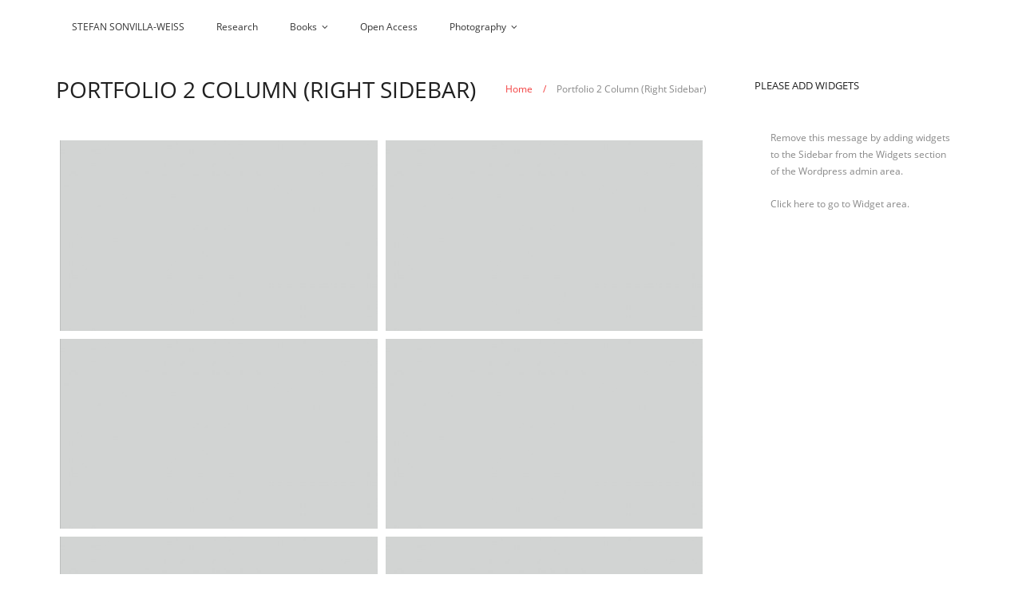

--- FILE ---
content_type: text/html; charset=UTF-8
request_url: https://sonvilla-weiss.org/portfolio-2-column-right/
body_size: 15524
content:
<!DOCTYPE html>

<html lang="en-US">
<head>
<meta charset="UTF-8" />
<meta name="viewport" content="width=device-width" />
<title>Portfolio 2 Column (Right Sidebar) | </title>
<link rel="profile" href="http://gmpg.org/xfn/11" />
<link rel="pingback" href="https://sonvilla-weiss.org/xmlrpc.php" />
<!--[if lt IE 9]>
<script src="https://sonvilla-weiss.org/wp-content/themes/Minamaze_Pro_2/lib/scripts/html5.js" type="text/javascript"></script>
<![endif]-->

<meta name='robots' content='max-image-preview:large' />
<!-- SEO optimised using built in premium theme features from ThinkUpThemes - http://www.thinkupthemes.com/ -->
<meta name="description" content="Stefan Sonvilla-Weiss | Biography | Artwork | Books | Open Access | Research "/>
<meta name="keywords" content="act locally, animation, art, Artwork, Biography, CAPTCHA, CD Rom, computer aided large scale imagery, concept design, contemporary art, cybernetic drawings, DADA, design, diaries, exhibitions, flipbook, Haus Wittgenstein, immaterial, India, Infographics, Installation, installations, interactive art, knowledge visualizations, mashup, material, McLuhen, mixed media, multimedia, photography, playground, Semiotics, Seoul, sketch, Stefan Sonvilla-Weiss, Telematic Art, Telephone Pictures, texts, Think globally, transparency film, Video visualization, Visual Knowledge Builading, web 2.0,
"/>
<meta name="robots" content="noodp,noydir"/>
<!-- ThinkUpThemes SEO -->

<link rel='dns-prefetch' href='//netdna.bootstrapcdn.com' />
<link rel="alternate" type="application/rss+xml" title=" &raquo; Feed" href="https://sonvilla-weiss.org/feed/" />
<link rel="alternate" type="application/rss+xml" title=" &raquo; Comments Feed" href="https://sonvilla-weiss.org/comments/feed/" />
<link rel="alternate" title="oEmbed (JSON)" type="application/json+oembed" href="https://sonvilla-weiss.org/wp-json/oembed/1.0/embed?url=https%3A%2F%2Fsonvilla-weiss.org%2Fportfolio-2-column-right%2F" />
<link rel="alternate" title="oEmbed (XML)" type="text/xml+oembed" href="https://sonvilla-weiss.org/wp-json/oembed/1.0/embed?url=https%3A%2F%2Fsonvilla-weiss.org%2Fportfolio-2-column-right%2F&#038;format=xml" />
<script src="https://sonvilla-weiss.org/wp-content/plugins/wp-simile-timeline/src/timeline_ajax/simile-ajax-api.js" type="text/javascript"></script><script src="https://sonvilla-weiss.org/wp-content/plugins/wp-simile-timeline/src/timeline_js/timeline-api.js?bundle=true" type="text/javascript"></script><link rel="stylesheet" href="https://sonvilla-weiss.org/wp-content/plugins/wp-simile-timeline/data/custom.css" type="text/css" />
<link rel="stylesheet" href="https://sonvilla-weiss.org/wp-content/plugins/wp-simile-timeline/data/timeline.css.php" type="text/css" />
<style id='wp-img-auto-sizes-contain-inline-css' type='text/css'>
img:is([sizes=auto i],[sizes^="auto," i]){contain-intrinsic-size:3000px 1500px}
/*# sourceURL=wp-img-auto-sizes-contain-inline-css */
</style>
<link rel='stylesheet' id='twb-open-sans-css' href='https://fonts.googleapis.com/css?family=Open+Sans%3A300%2C400%2C500%2C600%2C700%2C800&#038;display=swap&#038;ver=6.9.1' type='text/css' media='all' />
<link rel='stylesheet' id='twbbwg-global-css' href='https://sonvilla-weiss.org/wp-content/plugins/photo-gallery/booster/assets/css/global.css?ver=1.0.0' type='text/css' media='all' />
<style id='wp-emoji-styles-inline-css' type='text/css'>

	img.wp-smiley, img.emoji {
		display: inline !important;
		border: none !important;
		box-shadow: none !important;
		height: 1em !important;
		width: 1em !important;
		margin: 0 0.07em !important;
		vertical-align: -0.1em !important;
		background: none !important;
		padding: 0 !important;
	}
/*# sourceURL=wp-emoji-styles-inline-css */
</style>
<link rel='stylesheet' id='wp-block-library-css' href='https://sonvilla-weiss.org/wp-includes/css/dist/block-library/style.min.css?ver=6.9.1' type='text/css' media='all' />

<style id='classic-theme-styles-inline-css' type='text/css'>
/*! This file is auto-generated */
.wp-block-button__link{color:#fff;background-color:#32373c;border-radius:9999px;box-shadow:none;text-decoration:none;padding:calc(.667em + 2px) calc(1.333em + 2px);font-size:1.125em}.wp-block-file__button{background:#32373c;color:#fff;text-decoration:none}
/*# sourceURL=/wp-includes/css/classic-themes.min.css */
</style>
<style id='global-styles-inline-css' type='text/css'>
:root{--wp--preset--aspect-ratio--square: 1;--wp--preset--aspect-ratio--4-3: 4/3;--wp--preset--aspect-ratio--3-4: 3/4;--wp--preset--aspect-ratio--3-2: 3/2;--wp--preset--aspect-ratio--2-3: 2/3;--wp--preset--aspect-ratio--16-9: 16/9;--wp--preset--aspect-ratio--9-16: 9/16;--wp--preset--color--black: #000000;--wp--preset--color--cyan-bluish-gray: #abb8c3;--wp--preset--color--white: #ffffff;--wp--preset--color--pale-pink: #f78da7;--wp--preset--color--vivid-red: #cf2e2e;--wp--preset--color--luminous-vivid-orange: #ff6900;--wp--preset--color--luminous-vivid-amber: #fcb900;--wp--preset--color--light-green-cyan: #7bdcb5;--wp--preset--color--vivid-green-cyan: #00d084;--wp--preset--color--pale-cyan-blue: #8ed1fc;--wp--preset--color--vivid-cyan-blue: #0693e3;--wp--preset--color--vivid-purple: #9b51e0;--wp--preset--gradient--vivid-cyan-blue-to-vivid-purple: linear-gradient(135deg,rgb(6,147,227) 0%,rgb(155,81,224) 100%);--wp--preset--gradient--light-green-cyan-to-vivid-green-cyan: linear-gradient(135deg,rgb(122,220,180) 0%,rgb(0,208,130) 100%);--wp--preset--gradient--luminous-vivid-amber-to-luminous-vivid-orange: linear-gradient(135deg,rgb(252,185,0) 0%,rgb(255,105,0) 100%);--wp--preset--gradient--luminous-vivid-orange-to-vivid-red: linear-gradient(135deg,rgb(255,105,0) 0%,rgb(207,46,46) 100%);--wp--preset--gradient--very-light-gray-to-cyan-bluish-gray: linear-gradient(135deg,rgb(238,238,238) 0%,rgb(169,184,195) 100%);--wp--preset--gradient--cool-to-warm-spectrum: linear-gradient(135deg,rgb(74,234,220) 0%,rgb(151,120,209) 20%,rgb(207,42,186) 40%,rgb(238,44,130) 60%,rgb(251,105,98) 80%,rgb(254,248,76) 100%);--wp--preset--gradient--blush-light-purple: linear-gradient(135deg,rgb(255,206,236) 0%,rgb(152,150,240) 100%);--wp--preset--gradient--blush-bordeaux: linear-gradient(135deg,rgb(254,205,165) 0%,rgb(254,45,45) 50%,rgb(107,0,62) 100%);--wp--preset--gradient--luminous-dusk: linear-gradient(135deg,rgb(255,203,112) 0%,rgb(199,81,192) 50%,rgb(65,88,208) 100%);--wp--preset--gradient--pale-ocean: linear-gradient(135deg,rgb(255,245,203) 0%,rgb(182,227,212) 50%,rgb(51,167,181) 100%);--wp--preset--gradient--electric-grass: linear-gradient(135deg,rgb(202,248,128) 0%,rgb(113,206,126) 100%);--wp--preset--gradient--midnight: linear-gradient(135deg,rgb(2,3,129) 0%,rgb(40,116,252) 100%);--wp--preset--font-size--small: 13px;--wp--preset--font-size--medium: 20px;--wp--preset--font-size--large: 36px;--wp--preset--font-size--x-large: 42px;--wp--preset--spacing--20: 0.44rem;--wp--preset--spacing--30: 0.67rem;--wp--preset--spacing--40: 1rem;--wp--preset--spacing--50: 1.5rem;--wp--preset--spacing--60: 2.25rem;--wp--preset--spacing--70: 3.38rem;--wp--preset--spacing--80: 5.06rem;--wp--preset--shadow--natural: 6px 6px 9px rgba(0, 0, 0, 0.2);--wp--preset--shadow--deep: 12px 12px 50px rgba(0, 0, 0, 0.4);--wp--preset--shadow--sharp: 6px 6px 0px rgba(0, 0, 0, 0.2);--wp--preset--shadow--outlined: 6px 6px 0px -3px rgb(255, 255, 255), 6px 6px rgb(0, 0, 0);--wp--preset--shadow--crisp: 6px 6px 0px rgb(0, 0, 0);}:where(.is-layout-flex){gap: 0.5em;}:where(.is-layout-grid){gap: 0.5em;}body .is-layout-flex{display: flex;}.is-layout-flex{flex-wrap: wrap;align-items: center;}.is-layout-flex > :is(*, div){margin: 0;}body .is-layout-grid{display: grid;}.is-layout-grid > :is(*, div){margin: 0;}:where(.wp-block-columns.is-layout-flex){gap: 2em;}:where(.wp-block-columns.is-layout-grid){gap: 2em;}:where(.wp-block-post-template.is-layout-flex){gap: 1.25em;}:where(.wp-block-post-template.is-layout-grid){gap: 1.25em;}.has-black-color{color: var(--wp--preset--color--black) !important;}.has-cyan-bluish-gray-color{color: var(--wp--preset--color--cyan-bluish-gray) !important;}.has-white-color{color: var(--wp--preset--color--white) !important;}.has-pale-pink-color{color: var(--wp--preset--color--pale-pink) !important;}.has-vivid-red-color{color: var(--wp--preset--color--vivid-red) !important;}.has-luminous-vivid-orange-color{color: var(--wp--preset--color--luminous-vivid-orange) !important;}.has-luminous-vivid-amber-color{color: var(--wp--preset--color--luminous-vivid-amber) !important;}.has-light-green-cyan-color{color: var(--wp--preset--color--light-green-cyan) !important;}.has-vivid-green-cyan-color{color: var(--wp--preset--color--vivid-green-cyan) !important;}.has-pale-cyan-blue-color{color: var(--wp--preset--color--pale-cyan-blue) !important;}.has-vivid-cyan-blue-color{color: var(--wp--preset--color--vivid-cyan-blue) !important;}.has-vivid-purple-color{color: var(--wp--preset--color--vivid-purple) !important;}.has-black-background-color{background-color: var(--wp--preset--color--black) !important;}.has-cyan-bluish-gray-background-color{background-color: var(--wp--preset--color--cyan-bluish-gray) !important;}.has-white-background-color{background-color: var(--wp--preset--color--white) !important;}.has-pale-pink-background-color{background-color: var(--wp--preset--color--pale-pink) !important;}.has-vivid-red-background-color{background-color: var(--wp--preset--color--vivid-red) !important;}.has-luminous-vivid-orange-background-color{background-color: var(--wp--preset--color--luminous-vivid-orange) !important;}.has-luminous-vivid-amber-background-color{background-color: var(--wp--preset--color--luminous-vivid-amber) !important;}.has-light-green-cyan-background-color{background-color: var(--wp--preset--color--light-green-cyan) !important;}.has-vivid-green-cyan-background-color{background-color: var(--wp--preset--color--vivid-green-cyan) !important;}.has-pale-cyan-blue-background-color{background-color: var(--wp--preset--color--pale-cyan-blue) !important;}.has-vivid-cyan-blue-background-color{background-color: var(--wp--preset--color--vivid-cyan-blue) !important;}.has-vivid-purple-background-color{background-color: var(--wp--preset--color--vivid-purple) !important;}.has-black-border-color{border-color: var(--wp--preset--color--black) !important;}.has-cyan-bluish-gray-border-color{border-color: var(--wp--preset--color--cyan-bluish-gray) !important;}.has-white-border-color{border-color: var(--wp--preset--color--white) !important;}.has-pale-pink-border-color{border-color: var(--wp--preset--color--pale-pink) !important;}.has-vivid-red-border-color{border-color: var(--wp--preset--color--vivid-red) !important;}.has-luminous-vivid-orange-border-color{border-color: var(--wp--preset--color--luminous-vivid-orange) !important;}.has-luminous-vivid-amber-border-color{border-color: var(--wp--preset--color--luminous-vivid-amber) !important;}.has-light-green-cyan-border-color{border-color: var(--wp--preset--color--light-green-cyan) !important;}.has-vivid-green-cyan-border-color{border-color: var(--wp--preset--color--vivid-green-cyan) !important;}.has-pale-cyan-blue-border-color{border-color: var(--wp--preset--color--pale-cyan-blue) !important;}.has-vivid-cyan-blue-border-color{border-color: var(--wp--preset--color--vivid-cyan-blue) !important;}.has-vivid-purple-border-color{border-color: var(--wp--preset--color--vivid-purple) !important;}.has-vivid-cyan-blue-to-vivid-purple-gradient-background{background: var(--wp--preset--gradient--vivid-cyan-blue-to-vivid-purple) !important;}.has-light-green-cyan-to-vivid-green-cyan-gradient-background{background: var(--wp--preset--gradient--light-green-cyan-to-vivid-green-cyan) !important;}.has-luminous-vivid-amber-to-luminous-vivid-orange-gradient-background{background: var(--wp--preset--gradient--luminous-vivid-amber-to-luminous-vivid-orange) !important;}.has-luminous-vivid-orange-to-vivid-red-gradient-background{background: var(--wp--preset--gradient--luminous-vivid-orange-to-vivid-red) !important;}.has-very-light-gray-to-cyan-bluish-gray-gradient-background{background: var(--wp--preset--gradient--very-light-gray-to-cyan-bluish-gray) !important;}.has-cool-to-warm-spectrum-gradient-background{background: var(--wp--preset--gradient--cool-to-warm-spectrum) !important;}.has-blush-light-purple-gradient-background{background: var(--wp--preset--gradient--blush-light-purple) !important;}.has-blush-bordeaux-gradient-background{background: var(--wp--preset--gradient--blush-bordeaux) !important;}.has-luminous-dusk-gradient-background{background: var(--wp--preset--gradient--luminous-dusk) !important;}.has-pale-ocean-gradient-background{background: var(--wp--preset--gradient--pale-ocean) !important;}.has-electric-grass-gradient-background{background: var(--wp--preset--gradient--electric-grass) !important;}.has-midnight-gradient-background{background: var(--wp--preset--gradient--midnight) !important;}.has-small-font-size{font-size: var(--wp--preset--font-size--small) !important;}.has-medium-font-size{font-size: var(--wp--preset--font-size--medium) !important;}.has-large-font-size{font-size: var(--wp--preset--font-size--large) !important;}.has-x-large-font-size{font-size: var(--wp--preset--font-size--x-large) !important;}
/*# sourceURL=global-styles-inline-css */
</style>

<link rel='stylesheet' id='wpdm-fonticon-css' href='https://sonvilla-weiss.org/wp-content/plugins/download-manager/assets/wpdm-iconfont/css/wpdm-icons.css?ver=6.9.1' type='text/css' media='all' />
<link rel='stylesheet' id='wpdm-front-css' href='https://sonvilla-weiss.org/wp-content/plugins/download-manager/assets/css/front.min.css?ver=3.3.46' type='text/css' media='all' />
<link rel='stylesheet' id='wpdm-front-dark-css' href='https://sonvilla-weiss.org/wp-content/plugins/download-manager/assets/css/front-dark.min.css?ver=3.3.46' type='text/css' media='all' />
<link rel='stylesheet' id='bwg_fonts-css' href='https://sonvilla-weiss.org/wp-content/plugins/photo-gallery/css/bwg-fonts/fonts.css?ver=0.0.1' type='text/css' media='all' />
<link rel='stylesheet' id='sumoselect-css' href='https://sonvilla-weiss.org/wp-content/plugins/photo-gallery/css/sumoselect.min.css?ver=3.4.6' type='text/css' media='all' />
<link rel='stylesheet' id='mCustomScrollbar-css' href='https://sonvilla-weiss.org/wp-content/plugins/photo-gallery/css/jquery.mCustomScrollbar.min.css?ver=3.1.5' type='text/css' media='all' />
<link rel='stylesheet' id='bwg_frontend-css' href='https://sonvilla-weiss.org/wp-content/plugins/photo-gallery/css/styles.min.css?ver=1.8.35' type='text/css' media='all' />
<link rel='stylesheet' id='font-awesome-min-css' href='https://sonvilla-weiss.org/wp-content/themes/Minamaze_Pro_2/lib/extentions/font-awesome/css/font-awesome.min.css?ver=3.2.1' type='text/css' media='all' />
<link rel='stylesheet' id='font-awesome-cdn-css' href='//netdna.bootstrapcdn.com/font-awesome/4.1.0/css/font-awesome.min.css?ver=4.1.0' type='text/css' media='all' />
<link rel='stylesheet' id='dashicons-css-css' href='https://sonvilla-weiss.org/wp-content/themes/Minamaze_Pro_2/lib/extentions/dashicons/css/dashicons.css?ver=2.0' type='text/css' media='all' />
<link rel='stylesheet' id='bootstrap-css' href='https://sonvilla-weiss.org/wp-content/themes/Minamaze_Pro_2/lib/extentions/bootstrap/css/bootstrap.min.css?ver=2.3.2' type='text/css' media='all' />
<link rel='stylesheet' id='prettyPhoto-css' href='https://sonvilla-weiss.org/wp-content/themes/Minamaze_Pro_2/lib/extentions/prettyPhoto/css/prettyPhoto.css?ver=3.1.5' type='text/css' media='all' />
<link rel='stylesheet' id='shortcodes-css' href='https://sonvilla-weiss.org/wp-content/themes/Minamaze_Pro_2/styles/style-shortcodes.css?ver=1.1' type='text/css' media='all' />
<link rel='stylesheet' id='style-css' href='https://sonvilla-weiss.org/wp-content/themes/Minamaze_Pro_2/style.css?ver=1.5.4' type='text/css' media='all' />
<link rel='stylesheet' id='portfolio-css' href='https://sonvilla-weiss.org/wp-content/themes/Minamaze_Pro_2/styles/style-portfolio.css?ver=1.1' type='text/css' media='all' />
<link rel='stylesheet' id='sidebarright-css' href='https://sonvilla-weiss.org/wp-content/themes/Minamaze_Pro_2/styles/layouts/thinkup-right-sidebar.css?ver=1.1' type='text/css' media='all' />
<link rel='stylesheet' id='responsive-css' href='https://sonvilla-weiss.org/wp-content/themes/Minamaze_Pro_2/styles/style-responsive.css?ver=1.1' type='text/css' media='all' />
<script type="text/javascript" src="https://sonvilla-weiss.org/wp-includes/js/jquery/jquery.min.js?ver=3.7.1" id="jquery-core-js"></script>
<script type="text/javascript" src="https://sonvilla-weiss.org/wp-includes/js/jquery/jquery-migrate.min.js?ver=3.4.1" id="jquery-migrate-js"></script>
<script type="text/javascript" src="https://sonvilla-weiss.org/wp-content/plugins/photo-gallery/booster/assets/js/circle-progress.js?ver=1.2.2" id="twbbwg-circle-js"></script>
<script type="text/javascript" id="twbbwg-global-js-extra">
/* <![CDATA[ */
var twb = {"nonce":"4adfac8b46","ajax_url":"https://sonvilla-weiss.org/wp-admin/admin-ajax.php","plugin_url":"https://sonvilla-weiss.org/wp-content/plugins/photo-gallery/booster","href":"https://sonvilla-weiss.org/wp-admin/admin.php?page=twbbwg_photo-gallery"};
var twb = {"nonce":"4adfac8b46","ajax_url":"https://sonvilla-weiss.org/wp-admin/admin-ajax.php","plugin_url":"https://sonvilla-weiss.org/wp-content/plugins/photo-gallery/booster","href":"https://sonvilla-weiss.org/wp-admin/admin.php?page=twbbwg_photo-gallery"};
//# sourceURL=twbbwg-global-js-extra
/* ]]> */
</script>
<script type="text/javascript" src="https://sonvilla-weiss.org/wp-content/plugins/photo-gallery/booster/assets/js/global.js?ver=1.0.0" id="twbbwg-global-js"></script>
<script type="text/javascript" src="https://sonvilla-weiss.org/wp-content/plugins/disable-right-click-images/script.js?ver=1.0.1" id="disablerightclickimages-js"></script>
<script type="text/javascript" src="https://sonvilla-weiss.org/wp-content/plugins/download-manager/assets/js/wpdm.min.js?ver=6.9.1" id="wpdm-frontend-js-js"></script>
<script type="text/javascript" id="wpdm-frontjs-js-extra">
/* <![CDATA[ */
var wpdm_url = {"home":"https://sonvilla-weiss.org/","site":"https://sonvilla-weiss.org/","ajax":"https://sonvilla-weiss.org/wp-admin/admin-ajax.php"};
var wpdm_js = {"spinner":"\u003Ci class=\"wpdm-icon wpdm-sun wpdm-spin\"\u003E\u003C/i\u003E","client_id":"83cf8c4a80549029fa8e358482c26dfc"};
var wpdm_strings = {"pass_var":"Password Verified!","pass_var_q":"Please click following button to start download.","start_dl":"Start Download"};
//# sourceURL=wpdm-frontjs-js-extra
/* ]]> */
</script>
<script type="text/javascript" src="https://sonvilla-weiss.org/wp-content/plugins/download-manager/assets/js/front.min.js?ver=3.3.46" id="wpdm-frontjs-js"></script>
<script type="text/javascript" src="https://sonvilla-weiss.org/wp-content/plugins/photo-gallery/js/jquery.sumoselect.min.js?ver=3.4.6" id="sumoselect-js"></script>
<script type="text/javascript" src="https://sonvilla-weiss.org/wp-content/plugins/photo-gallery/js/tocca.min.js?ver=2.0.9" id="bwg_mobile-js"></script>
<script type="text/javascript" src="https://sonvilla-weiss.org/wp-content/plugins/photo-gallery/js/jquery.mCustomScrollbar.concat.min.js?ver=3.1.5" id="mCustomScrollbar-js"></script>
<script type="text/javascript" src="https://sonvilla-weiss.org/wp-content/plugins/photo-gallery/js/jquery.fullscreen.min.js?ver=0.6.0" id="jquery-fullscreen-js"></script>
<script type="text/javascript" id="bwg_frontend-js-extra">
/* <![CDATA[ */
var bwg_objectsL10n = {"bwg_field_required":"field is required.","bwg_mail_validation":"This is not a valid email address.","bwg_search_result":"There are no images matching your search.","bwg_select_tag":"Select Tag","bwg_order_by":"Order By","bwg_search":"Search","bwg_show_ecommerce":"Show Ecommerce","bwg_hide_ecommerce":"Hide Ecommerce","bwg_show_comments":"Show Comments","bwg_hide_comments":"Hide Comments","bwg_restore":"Restore","bwg_maximize":"Maximize","bwg_fullscreen":"Fullscreen","bwg_exit_fullscreen":"Exit Fullscreen","bwg_search_tag":"SEARCH...","bwg_tag_no_match":"No tags found","bwg_all_tags_selected":"All tags selected","bwg_tags_selected":"tags selected","play":"Play","pause":"Pause","is_pro":"","bwg_play":"Play","bwg_pause":"Pause","bwg_hide_info":"Hide info","bwg_show_info":"Show info","bwg_hide_rating":"Hide rating","bwg_show_rating":"Show rating","ok":"Ok","cancel":"Cancel","select_all":"Select all","lazy_load":"0","lazy_loader":"https://sonvilla-weiss.org/wp-content/plugins/photo-gallery/images/ajax_loader.png","front_ajax":"0","bwg_tag_see_all":"see all tags","bwg_tag_see_less":"see less tags"};
//# sourceURL=bwg_frontend-js-extra
/* ]]> */
</script>
<script type="text/javascript" src="https://sonvilla-weiss.org/wp-content/plugins/photo-gallery/js/scripts.min.js?ver=1.8.35" id="bwg_frontend-js"></script>
<script type="text/javascript" src="https://sonvilla-weiss.org/wp-content/themes/Minamaze_Pro_2/lib/scripts/plugins/waypoints/waypoints.min.js?ver=6.9.1" id="waypoints-js"></script>
<script type="text/javascript" src="https://sonvilla-weiss.org/wp-content/themes/Minamaze_Pro_2/lib/scripts/plugins/waypoints/waypoints-sticky.min.js?ver=6.9.1" id="waypoints-sticky-js"></script>
<script type="text/javascript" src="https://sonvilla-weiss.org/wp-content/themes/Minamaze_Pro_2/lib/scripts/plugins/sticky/jquery.sticky.js?ver=1" id="sticky-js"></script>
<script type="text/javascript" src="https://sonvilla-weiss.org/wp-content/themes/Minamaze_Pro_2/lib/scripts/plugins/videoBG/jquery.videoBG.js?ver=6.9.1" id="videobg-js"></script>
<script type="text/javascript" id="tweetscroll-js-extra">
/* <![CDATA[ */
var PiTweetScroll = {"ajaxrequests":"https://sonvilla-weiss.org/wp-admin/admin-ajax.php"};
//# sourceURL=tweetscroll-js-extra
/* ]]> */
</script>
<script type="text/javascript" src="https://sonvilla-weiss.org/wp-content/themes/Minamaze_Pro_2/lib/widgets/twitterfeed/js/jquery.tweetscroll.js?ver=6.9.1" id="tweetscroll-js"></script>
<link rel="https://api.w.org/" href="https://sonvilla-weiss.org/wp-json/" /><link rel="alternate" title="JSON" type="application/json" href="https://sonvilla-weiss.org/wp-json/wp/v2/pages/6859" /><link rel="EditURI" type="application/rsd+xml" title="RSD" href="https://sonvilla-weiss.org/xmlrpc.php?rsd" />
<meta name="generator" content="WordPress 6.9.1" />
<link rel="canonical" href="https://sonvilla-weiss.org/portfolio-2-column-right/" />
<link rel='shortlink' href='https://sonvilla-weiss.org/?p=6859' />
<link rel="Shortcut Icon" type="image/x-icon" href="http://sonvilla-weiss.org/wp-content/uploads/2022/12/favicon.png" /><style type="text/css">
#header #header-core .sub-menu a { font-size:12px}
</style><style>#header,.header-style2.header-sticky #header-links {background: #FFFFFF !important;}.header-style2.header-sticky .is-sticky #header-links {border: none;}#header .menu > li.menu-hover > a,#header .menu > li.current_page_item > a,#header .menu > li.current-menu-ancestor > a,#header .menu > li > a:hover {background: #ffffff;}#header .header-links > ul > li a {color: #333333;}#header .menu > li.menu-hover > a,#header .menu > li.current_page_item > a,#header .menu > li.current-menu-ancestor > a,#header .menu > li > a:hover {color: #dd3333;}#header .header-links .sub-menu {background: #FFFFFF;}#header .header-links .sub-menu li:hover,#header .header-links .sub-menu .current-menu-item {background: #ededed;}#header .header-links .sub-menu a {color: #333333;}#header .header-links .sub-menu a:hover,#header .header-links .sub-menu .current-menu-item a {color: #1c1c1c;}#header .header-links .sub-menu,#header .header-links .sub-menu li,.header-style2 #header-links {border-color: #FFFFFF;}#header .header-links .sub-menu a {border: none;}#footer {background: #ffffff;border: none;}#footer-core h3 {color: #1e1e1e;border: none;-webkit-box-shadow: none;-moz-box-shadow: none;-ms-box-shadow: none;-o-box-shadow: none;box-shadow: none;}#footer-core, #footer-core p {color: #333333;}#footer-core a {color: #c1c1c1;}#footer-core a:hover {color: #3d3d3d;}#sub-footer {background: #FFFFFF;border-color: #FFFFFF;}#sub-footer-core {color: #bcbcbc;}#sub-footer-core a {color: #777777;}#sub-footer-core a:hover {color: #1c1c1c;}</style><meta name="generator" content="WordPress Download Manager 3.3.46" />
                <style>
        /* WPDM Link Template Styles */        </style>
                <style>

            :root {
                --color-primary: #4a8eff;
                --color-primary-rgb: 74, 142, 255;
                --color-primary-hover: #5998ff;
                --color-primary-active: #3281ff;
                --clr-sec: #6c757d;
                --clr-sec-rgb: 108, 117, 125;
                --clr-sec-hover: #6c757d;
                --clr-sec-active: #6c757d;
                --color-secondary: #6c757d;
                --color-secondary-rgb: 108, 117, 125;
                --color-secondary-hover: #6c757d;
                --color-secondary-active: #6c757d;
                --color-success: #018e11;
                --color-success-rgb: 1, 142, 17;
                --color-success-hover: #0aad01;
                --color-success-active: #0c8c01;
                --color-info: #2CA8FF;
                --color-info-rgb: 44, 168, 255;
                --color-info-hover: #2CA8FF;
                --color-info-active: #2CA8FF;
                --color-warning: #FFB236;
                --color-warning-rgb: 255, 178, 54;
                --color-warning-hover: #FFB236;
                --color-warning-active: #FFB236;
                --color-danger: #ff5062;
                --color-danger-rgb: 255, 80, 98;
                --color-danger-hover: #ff5062;
                --color-danger-active: #ff5062;
                --color-green: #30b570;
                --color-blue: #0073ff;
                --color-purple: #8557D3;
                --color-red: #ff5062;
                --color-muted: rgba(69, 89, 122, 0.6);
                --wpdm-font: "Sen", -apple-system, BlinkMacSystemFont, "Segoe UI", Roboto, Helvetica, Arial, sans-serif, "Apple Color Emoji", "Segoe UI Emoji", "Segoe UI Symbol";
            }

            .wpdm-download-link.btn.btn-primary {
                border-radius: 4px;
            }


        </style>
        
<script>
  (function(i,s,o,g,r,a,m){i['GoogleAnalyticsObject']=r;i[r]=i[r]||function(){
  (i[r].q=i[r].q||[]).push(arguments)},i[r].l=1*new Date();a=s.createElement(o),
  m=s.getElementsByTagName(o)[0];a.async=1;a.src=g;m.parentNode.insertBefore(a,m)
  })(window,document,'script','//www.google-analytics.com/analytics.js','ga');

  ga('create', 'UA-44658017-1', 'auto');
  ga('send', 'pageview');

</script>

<meta name="google-site-verification" content="zDr1Z6zdrKzqESzZ3hMoDV6MKZXTNyz0wULVG_MYgls" />

</head>

<body class="wp-singular page-template page-template-template-portfolio page-template-template-portfolio-php page page-id-6859 wp-theme-Minamaze_Pro_2 siteorigin-panels siteorigin-panels-before-js layout-responsive header-style1">
<div id="body-core" class="hfeed site">

	<header id="site-header">

		
		<div id="pre-header">
		<div class="wrap-safari">
		<div id="pre-header-core" class="main-navigation">
  
			
			
			
		</div>
		</div>
		</div>
		<!-- #pre-header -->

		<div id="header">
		<div id="header-core">

			<div id="logo">
			<a rel="home" href="https://sonvilla-weiss.org/"><h1 rel="home" class="site-title" title=""></h1></a>
			</div>

			<div id="header-links" class="main-navigation">
			<div id="header-links-inner" class="header-links">
				<ul id="menu-main" class="menu"><li id="menu-item-10117" class="menu-item menu-item-type-post_type menu-item-object-page menu-item-10117"><a href="https://sonvilla-weiss.org/biography/">STEFAN SONVILLA-WEISS</a></li>
<li id="menu-item-10114" class="menu-item menu-item-type-post_type menu-item-object-page menu-item-10114"><a href="https://sonvilla-weiss.org/research/">Research</a></li>
<li id="menu-item-11091" class="menu-item menu-item-type-taxonomy menu-item-object-category menu-item-has-children menu-item-11091"><a href="https://sonvilla-weiss.org/category/books/">Books</a>
<ul class="sub-menu">
	<li id="menu-item-11184" class="menu-item menu-item-type-post_type menu-item-object-page menu-item-11184"><a href="https://sonvilla-weiss.org/new-book/">Spaces of Commemoration and Communication</a></li>
	<li id="menu-item-11025" class="menu-item menu-item-type-post_type menu-item-object-page menu-item-11025"><a href="https://sonvilla-weiss.org/vis-a-vis-medien-kunst-bildung/">VIS-A-VIS Medien.Kunst.Bildung</a></li>
	<li id="menu-item-10472" class="menu-item menu-item-type-post_type menu-item-object-page menu-item-10472"><a href="https://sonvilla-weiss.org/synthesis-and-nullification/">Synthesis and Nullification</a></li>
	<li id="menu-item-10460" class="menu-item menu-item-type-post_type menu-item-object-page menu-item-10460"><a href="https://sonvilla-weiss.org/mashup-cultures/">Mashup Cultures</a></li>
	<li id="menu-item-10459" class="menu-item menu-item-type-post_type menu-item-object-page menu-item-10459"><a href="https://sonvilla-weiss.org/future-learning-spaces/">Future Learning Spaces</a></li>
	<li id="menu-item-10448" class="menu-item menu-item-type-post_type menu-item-object-page menu-item-10448"><a href="https://sonvilla-weiss.org/invisible/">(IN)VISIBLE. Learning to act in the Metaverse</a></li>
	<li id="menu-item-10437" class="menu-item menu-item-type-post_type menu-item-object-page menu-item-10437"><a href="https://sonvilla-weiss.org/epedagogy-visual-knowledge-building/">(e)Pedagogy–Visual Knowledge Building</a></li>
	<li id="menu-item-10431" class="menu-item menu-item-type-post_type menu-item-object-page menu-item-10431"><a href="https://sonvilla-weiss.org/virtual-school-kunstnetzwerk-at/">Virtual School–kunstnetzwerk.at</a></li>
</ul>
</li>
<li id="menu-item-11239" class="menu-item menu-item-type-post_type menu-item-object-page menu-item-11239"><a href="https://sonvilla-weiss.org/open-access/">Open Access</a></li>
<li id="menu-item-11452" class="menu-item menu-item-type-post_type menu-item-object-page menu-item-has-children menu-item-11452"><a href="https://sonvilla-weiss.org/photography/">Photography</a>
<ul class="sub-menu">
	<li id="menu-item-11490" class="menu-item menu-item-type-post_type menu-item-object-page menu-item-11490"><a href="https://sonvilla-weiss.org/2024-25/">2024-25</a></li>
</ul>
</li>
</ul>			</div>
			</div>
			<!-- #header-links .main-navigation -->

			<div id="header-responsive"><a class="btn-navbar" data-toggle="collapse" data-target=".nav-collapse"><span class="icon-bar"></span><span class="icon-bar"></span><span class="icon-bar"></span></a><div id="header-responsive-inner" class="responsive-links nav-collapse collapse"><ul id="menu-main-1" class=""><li class="menu-item menu-item-type-post_type menu-item-object-page menu-item-10117"><a href="https://sonvilla-weiss.org/biography/">STEFAN SONVILLA-WEISS</a></li>
<li class="menu-item menu-item-type-post_type menu-item-object-page menu-item-10114"><a href="https://sonvilla-weiss.org/research/">Research</a></li>
<li class="menu-item menu-item-type-taxonomy menu-item-object-category menu-item-has-children menu-item-11091"><a href="https://sonvilla-weiss.org/category/books/">Books</a>
<ul class="sub-menu">
	<li class="menu-item menu-item-type-post_type menu-item-object-page menu-item-11184"><a href="https://sonvilla-weiss.org/new-book/">&nbsp; &nbsp; &nbsp; &nbsp; &#45; Spaces of Commemoration and Communication</a></li>
	<li class="menu-item menu-item-type-post_type menu-item-object-page menu-item-11025"><a href="https://sonvilla-weiss.org/vis-a-vis-medien-kunst-bildung/">&nbsp; &nbsp; &nbsp; &nbsp; &#45; VIS-A-VIS Medien.Kunst.Bildung</a></li>
	<li class="menu-item menu-item-type-post_type menu-item-object-page menu-item-10472"><a href="https://sonvilla-weiss.org/synthesis-and-nullification/">&nbsp; &nbsp; &nbsp; &nbsp; &#45; Synthesis and Nullification</a></li>
	<li class="menu-item menu-item-type-post_type menu-item-object-page menu-item-10460"><a href="https://sonvilla-weiss.org/mashup-cultures/">&nbsp; &nbsp; &nbsp; &nbsp; &#45; Mashup Cultures</a></li>
	<li class="menu-item menu-item-type-post_type menu-item-object-page menu-item-10459"><a href="https://sonvilla-weiss.org/future-learning-spaces/">&nbsp; &nbsp; &nbsp; &nbsp; &#45; Future Learning Spaces</a></li>
	<li class="menu-item menu-item-type-post_type menu-item-object-page menu-item-10448"><a href="https://sonvilla-weiss.org/invisible/">&nbsp; &nbsp; &nbsp; &nbsp; &#45; (IN)VISIBLE. Learning to act in the Metaverse</a></li>
	<li class="menu-item menu-item-type-post_type menu-item-object-page menu-item-10437"><a href="https://sonvilla-weiss.org/epedagogy-visual-knowledge-building/">&nbsp; &nbsp; &nbsp; &nbsp; &#45; (e)Pedagogy–Visual Knowledge Building</a></li>
	<li class="menu-item menu-item-type-post_type menu-item-object-page menu-item-10431"><a href="https://sonvilla-weiss.org/virtual-school-kunstnetzwerk-at/">&nbsp; &nbsp; &nbsp; &nbsp; &#45; Virtual School–kunstnetzwerk.at</a></li>
</ul>
</li>
<li class="menu-item menu-item-type-post_type menu-item-object-page menu-item-11239"><a href="https://sonvilla-weiss.org/open-access/">Open Access</a></li>
<li class="menu-item menu-item-type-post_type menu-item-object-page menu-item-has-children menu-item-11452"><a href="https://sonvilla-weiss.org/photography/">Photography</a>
<ul class="sub-menu">
	<li class="menu-item menu-item-type-post_type menu-item-object-page menu-item-11490"><a href="https://sonvilla-weiss.org/2024-25/">&nbsp; &nbsp; &nbsp; &nbsp; &#45; 2024-25</a></li>
</ul>
</li>
</ul></div></div><!-- #header-responsive -->
		</div>
		</div>
		<!-- #header -->
			</header>
	<!-- header -->

			
	<div id="content">
	<div id="content-core">

		<div id="main">
		<div id="intro" class="option1"><div id="intro-core"><h1 class="page-title"><span>Portfolio 2 Column (Right Sidebar)</span></h1><div id="breadcrumbs"><div id="breadcrumbs-core"><a href="https://sonvilla-weiss.org/">Home</a><span class="delimiter"> / </span>Portfolio 2 Column (Right Sidebar)</div></div></div></div>
		<div id="main-core">
			
			
			<div id="container" class="portfolio-wrapper">
			<div id="container-inner">

				
						<div class="element column-2 image_grid" data-tags="">
							<ul class="da-thumbs">
								<li>
									<a href="https://sonvilla-weiss.org/portfolio/portfolio-12/"><img width="570" height="342" src="https://sonvilla-weiss.org/wp-content/uploads/2014/08/dummy-570x342.jpg" class="attachment-column2-3/5 size-column2-3/5 wp-post-image" alt="" decoding="async" fetchpriority="high" srcset="https://sonvilla-weiss.org/wp-content/uploads/2014/08/dummy-570x342.jpg 570w, https://sonvilla-weiss.org/wp-content/uploads/2014/08/dummy-1140x684.jpg 1140w, https://sonvilla-weiss.org/wp-content/uploads/2014/08/dummy-380x228.jpg 380w, https://sonvilla-weiss.org/wp-content/uploads/2014/08/dummy-285x171.jpg 285w" sizes="(max-width: 570px) 100vw, 570px" /></a><article class="da-animate"><div class="image-overlay"></div><div class="entry-content"><h3 class="hover-title"><a href="https://sonvilla-weiss.org/portfolio/portfolio-12/">Portfolio 12</a></h3><div class="hover-excerpt">Lorem ipsum dolor sit amet, consectetur adipiscing elit. Morbi diam nisl, dapibus vel magna eget, tincidunt egestas dolor. Ut auctor purus a velit iaculis egestas. Cras sed velit quis eros vestibulum iaculis.</div><div class="hover-links"><a href="https://sonvilla-weiss.org/portfolio/portfolio-12/"><img class="hover-link" src="https://sonvilla-weiss.org/wp-content/themes/Minamaze_Pro_2/images/transparent.png" /></a><a href="https://sonvilla-weiss.org/wp-content/uploads/2014/08/dummy.jpg"><img class="hover-zoom" src="https://sonvilla-weiss.org/wp-content/themes/Minamaze_Pro_2/images/transparent.png" alt="Portfolio 12" /></a></div></div></article>								</li>
							</ul>						</div>
					
						<div class="element column-2 image_grid" data-tags="">
							<ul class="da-thumbs">
								<li>
									<a href="https://sonvilla-weiss.org/portfolio/portfolio-11/"><img width="570" height="342" src="https://sonvilla-weiss.org/wp-content/uploads/2014/08/dummy-570x342.jpg" class="attachment-column2-3/5 size-column2-3/5 wp-post-image" alt="" decoding="async" srcset="https://sonvilla-weiss.org/wp-content/uploads/2014/08/dummy-570x342.jpg 570w, https://sonvilla-weiss.org/wp-content/uploads/2014/08/dummy-1140x684.jpg 1140w, https://sonvilla-weiss.org/wp-content/uploads/2014/08/dummy-380x228.jpg 380w, https://sonvilla-weiss.org/wp-content/uploads/2014/08/dummy-285x171.jpg 285w" sizes="(max-width: 570px) 100vw, 570px" /></a><article class="da-animate"><div class="image-overlay"></div><div class="entry-content"><h3 class="hover-title"><a href="https://sonvilla-weiss.org/portfolio/portfolio-11/">Portfolio 11</a></h3><div class="hover-excerpt"><p>Lorem ipsum dolor sit amet, consectetur adipiscing elit. Morbi diam nisl, dapibus vel magna eget, tincidunt egestas dolor. Ut auctor purus a velit iaculis egestas. Cras sed velit quis eros vestibulum iaculis.</p>
</div><div class="hover-links"><a href="https://sonvilla-weiss.org/portfolio/portfolio-11/"><img class="hover-link" src="https://sonvilla-weiss.org/wp-content/themes/Minamaze_Pro_2/images/transparent.png" /></a><a href="https://sonvilla-weiss.org/wp-content/uploads/2014/08/dummy.jpg"><img class="hover-zoom" src="https://sonvilla-weiss.org/wp-content/themes/Minamaze_Pro_2/images/transparent.png" alt="Portfolio 11" /></a></div></div></article>								</li>
							</ul>						</div>
					
						<div class="element column-2 image_grid" data-tags="">
							<ul class="da-thumbs">
								<li>
									<a href="https://sonvilla-weiss.org/portfolio/portfolio-10/"><img width="570" height="342" src="https://sonvilla-weiss.org/wp-content/uploads/2014/08/dummy-570x342.jpg" class="attachment-column2-3/5 size-column2-3/5 wp-post-image" alt="" decoding="async" srcset="https://sonvilla-weiss.org/wp-content/uploads/2014/08/dummy-570x342.jpg 570w, https://sonvilla-weiss.org/wp-content/uploads/2014/08/dummy-1140x684.jpg 1140w, https://sonvilla-weiss.org/wp-content/uploads/2014/08/dummy-380x228.jpg 380w, https://sonvilla-weiss.org/wp-content/uploads/2014/08/dummy-285x171.jpg 285w" sizes="(max-width: 570px) 100vw, 570px" /></a><article class="da-animate"><div class="image-overlay"></div><div class="entry-content"><h3 class="hover-title"><a href="https://sonvilla-weiss.org/portfolio/portfolio-10/">Portfolio 10</a></h3><div class="hover-excerpt">Lorem ipsum dolor sit amet, consectetur adipiscing elit. Morbi diam nisl, dapibus vel magna eget, tincidunt egestas dolor. Ut auctor purus a velit iaculis egestas. Cras sed velit quis eros vestibulum iaculis.</div><div class="hover-links"><a href="https://sonvilla-weiss.org/portfolio/portfolio-10/"><img class="hover-link" src="https://sonvilla-weiss.org/wp-content/themes/Minamaze_Pro_2/images/transparent.png" /></a><a href="https://sonvilla-weiss.org/wp-content/uploads/2014/08/dummy.jpg"><img class="hover-zoom" src="https://sonvilla-weiss.org/wp-content/themes/Minamaze_Pro_2/images/transparent.png" alt="Portfolio 10" /></a></div></div></article>								</li>
							</ul>						</div>
					
						<div class="element column-2 image_grid" data-tags="">
							<ul class="da-thumbs">
								<li>
									<a href="https://sonvilla-weiss.org/portfolio/portfolio-9/"><img width="570" height="342" src="https://sonvilla-weiss.org/wp-content/uploads/2014/08/dummy-570x342.jpg" class="attachment-column2-3/5 size-column2-3/5 wp-post-image" alt="" decoding="async" srcset="https://sonvilla-weiss.org/wp-content/uploads/2014/08/dummy-570x342.jpg 570w, https://sonvilla-weiss.org/wp-content/uploads/2014/08/dummy-1140x684.jpg 1140w, https://sonvilla-weiss.org/wp-content/uploads/2014/08/dummy-380x228.jpg 380w, https://sonvilla-weiss.org/wp-content/uploads/2014/08/dummy-285x171.jpg 285w" sizes="(max-width: 570px) 100vw, 570px" /></a><article class="da-animate"><div class="image-overlay"></div><div class="entry-content"><h3 class="hover-title"><a href="https://sonvilla-weiss.org/portfolio/portfolio-9/">Portfolio 9</a></h3><div class="hover-excerpt">Lorem ipsum dolor sit amet, consectetur adipiscing elit. Morbi diam nisl, dapibus vel magna eget, tincidunt egestas dolor. Ut auctor purus a velit iaculis egestas. Cras sed velit quis eros vestibulum iaculis.</div><div class="hover-links"><a href="https://sonvilla-weiss.org/portfolio/portfolio-9/"><img class="hover-link" src="https://sonvilla-weiss.org/wp-content/themes/Minamaze_Pro_2/images/transparent.png" /></a><a href="https://sonvilla-weiss.org/wp-content/uploads/2014/08/dummy.jpg"><img class="hover-zoom" src="https://sonvilla-weiss.org/wp-content/themes/Minamaze_Pro_2/images/transparent.png" alt="Portfolio 9" /></a></div></div></article>								</li>
							</ul>						</div>
					
						<div class="element column-2 image_grid" data-tags="">
							<ul class="da-thumbs">
								<li>
									<a href="https://sonvilla-weiss.org/portfolio/portfolio-8/"><img width="570" height="342" src="https://sonvilla-weiss.org/wp-content/uploads/2014/08/dummy-570x342.jpg" class="attachment-column2-3/5 size-column2-3/5 wp-post-image" alt="" decoding="async" srcset="https://sonvilla-weiss.org/wp-content/uploads/2014/08/dummy-570x342.jpg 570w, https://sonvilla-weiss.org/wp-content/uploads/2014/08/dummy-1140x684.jpg 1140w, https://sonvilla-weiss.org/wp-content/uploads/2014/08/dummy-380x228.jpg 380w, https://sonvilla-weiss.org/wp-content/uploads/2014/08/dummy-285x171.jpg 285w" sizes="(max-width: 570px) 100vw, 570px" /></a><article class="da-animate"><div class="image-overlay"></div><div class="entry-content"><h3 class="hover-title"><a href="https://sonvilla-weiss.org/portfolio/portfolio-8/">Portfolio 8</a></h3><div class="hover-excerpt">Lorem ipsum dolor sit amet, consectetur adipiscing elit. Morbi diam nisl, dapibus vel magna eget, tincidunt egestas dolor. Ut auctor purus a velit iaculis egestas. Cras sed velit quis eros vestibulum iaculis.</div><div class="hover-links"><a href="https://sonvilla-weiss.org/portfolio/portfolio-8/"><img class="hover-link" src="https://sonvilla-weiss.org/wp-content/themes/Minamaze_Pro_2/images/transparent.png" /></a><a href="https://sonvilla-weiss.org/wp-content/uploads/2014/08/dummy.jpg"><img class="hover-zoom" src="https://sonvilla-weiss.org/wp-content/themes/Minamaze_Pro_2/images/transparent.png" alt="Portfolio 8" /></a></div></div></article>								</li>
							</ul>						</div>
					
						<div class="element column-2 image_grid" data-tags="">
							<ul class="da-thumbs">
								<li>
									<a href="https://sonvilla-weiss.org/portfolio/portfolio-7/"><img width="570" height="342" src="https://sonvilla-weiss.org/wp-content/uploads/2014/08/dummy-570x342.jpg" class="attachment-column2-3/5 size-column2-3/5 wp-post-image" alt="" decoding="async" srcset="https://sonvilla-weiss.org/wp-content/uploads/2014/08/dummy-570x342.jpg 570w, https://sonvilla-weiss.org/wp-content/uploads/2014/08/dummy-1140x684.jpg 1140w, https://sonvilla-weiss.org/wp-content/uploads/2014/08/dummy-380x228.jpg 380w, https://sonvilla-weiss.org/wp-content/uploads/2014/08/dummy-285x171.jpg 285w" sizes="(max-width: 570px) 100vw, 570px" /></a><article class="da-animate"><div class="image-overlay"></div><div class="entry-content"><h3 class="hover-title"><a href="https://sonvilla-weiss.org/portfolio/portfolio-7/">Portfolio 7</a></h3><div class="hover-excerpt">Lorem ipsum dolor sit amet, consectetur adipiscing elit. Morbi diam nisl, dapibus vel magna eget, tincidunt egestas dolor. Ut auctor purus a velit iaculis egestas. Cras sed velit quis eros vestibulum iaculis.</div><div class="hover-links"><a href="https://sonvilla-weiss.org/portfolio/portfolio-7/"><img class="hover-link" src="https://sonvilla-weiss.org/wp-content/themes/Minamaze_Pro_2/images/transparent.png" /></a><a href="https://sonvilla-weiss.org/wp-content/uploads/2014/08/dummy.jpg"><img class="hover-zoom" src="https://sonvilla-weiss.org/wp-content/themes/Minamaze_Pro_2/images/transparent.png" alt="Portfolio 7" /></a></div></div></article>								</li>
							</ul>						</div>
					
						<div class="element column-2 image_grid" data-tags="">
							<ul class="da-thumbs">
								<li>
									<a href="https://sonvilla-weiss.org/portfolio/portfolio-6/"><img width="570" height="342" src="https://sonvilla-weiss.org/wp-content/uploads/2014/08/dummy-570x342.jpg" class="attachment-column2-3/5 size-column2-3/5 wp-post-image" alt="" decoding="async" srcset="https://sonvilla-weiss.org/wp-content/uploads/2014/08/dummy-570x342.jpg 570w, https://sonvilla-weiss.org/wp-content/uploads/2014/08/dummy-1140x684.jpg 1140w, https://sonvilla-weiss.org/wp-content/uploads/2014/08/dummy-380x228.jpg 380w, https://sonvilla-weiss.org/wp-content/uploads/2014/08/dummy-285x171.jpg 285w" sizes="(max-width: 570px) 100vw, 570px" /></a><article class="da-animate"><div class="image-overlay"></div><div class="entry-content"><h3 class="hover-title"><a href="https://sonvilla-weiss.org/portfolio/portfolio-6/">Portfolio 6</a></h3><div class="hover-excerpt">Lorem ipsum dolor sit amet, consectetur adipiscing elit. Morbi diam nisl, dapibus vel magna eget, tincidunt egestas dolor. Ut auctor purus a velit iaculis egestas. Cras sed velit quis eros vestibulum iaculis.</div><div class="hover-links"><a href="https://sonvilla-weiss.org/portfolio/portfolio-6/"><img class="hover-link" src="https://sonvilla-weiss.org/wp-content/themes/Minamaze_Pro_2/images/transparent.png" /></a><a href="https://sonvilla-weiss.org/wp-content/uploads/2014/08/dummy.jpg"><img class="hover-zoom" src="https://sonvilla-weiss.org/wp-content/themes/Minamaze_Pro_2/images/transparent.png" alt="Portfolio 6" /></a></div></div></article>								</li>
							</ul>						</div>
					
						<div class="element column-2 image_grid" data-tags="">
							<ul class="da-thumbs">
								<li>
									<a href="https://sonvilla-weiss.org/portfolio/portfolio-5/"><img width="570" height="342" src="https://sonvilla-weiss.org/wp-content/uploads/2014/08/dummy-570x342.jpg" class="attachment-column2-3/5 size-column2-3/5 wp-post-image" alt="" decoding="async" srcset="https://sonvilla-weiss.org/wp-content/uploads/2014/08/dummy-570x342.jpg 570w, https://sonvilla-weiss.org/wp-content/uploads/2014/08/dummy-1140x684.jpg 1140w, https://sonvilla-weiss.org/wp-content/uploads/2014/08/dummy-380x228.jpg 380w, https://sonvilla-weiss.org/wp-content/uploads/2014/08/dummy-285x171.jpg 285w" sizes="(max-width: 570px) 100vw, 570px" /></a><article class="da-animate"><div class="image-overlay"></div><div class="entry-content"><h3 class="hover-title"><a href="https://sonvilla-weiss.org/portfolio/portfolio-5/">Portfolio 5</a></h3><div class="hover-excerpt">Lorem ipsum dolor sit amet, consectetur adipiscing elit. Morbi diam nisl, dapibus vel magna eget, tincidunt egestas dolor. Ut auctor purus a velit iaculis egestas. Cras sed velit quis eros vestibulum iaculis.</div><div class="hover-links"><a href="https://sonvilla-weiss.org/portfolio/portfolio-5/"><img class="hover-link" src="https://sonvilla-weiss.org/wp-content/themes/Minamaze_Pro_2/images/transparent.png" /></a><a href="https://sonvilla-weiss.org/wp-content/uploads/2014/08/dummy.jpg"><img class="hover-zoom" src="https://sonvilla-weiss.org/wp-content/themes/Minamaze_Pro_2/images/transparent.png" alt="Portfolio 5" /></a></div></div></article>								</li>
							</ul>						</div>
					
						<div class="element column-2 image_grid" data-tags="">
							<ul class="da-thumbs">
								<li>
									<a href="https://sonvilla-weiss.org/portfolio/portfolio-4/"><img width="570" height="342" src="https://sonvilla-weiss.org/wp-content/uploads/2014/08/dummy-570x342.jpg" class="attachment-column2-3/5 size-column2-3/5 wp-post-image" alt="" decoding="async" srcset="https://sonvilla-weiss.org/wp-content/uploads/2014/08/dummy-570x342.jpg 570w, https://sonvilla-weiss.org/wp-content/uploads/2014/08/dummy-1140x684.jpg 1140w, https://sonvilla-weiss.org/wp-content/uploads/2014/08/dummy-380x228.jpg 380w, https://sonvilla-weiss.org/wp-content/uploads/2014/08/dummy-285x171.jpg 285w" sizes="(max-width: 570px) 100vw, 570px" /></a><article class="da-animate"><div class="image-overlay"></div><div class="entry-content"><h3 class="hover-title"><a href="https://sonvilla-weiss.org/portfolio/portfolio-4/">Portfolio 4</a></h3><div class="hover-excerpt">Lorem ipsum dolor sit amet, consectetur adipiscing elit. Morbi diam nisl, dapibus vel magna eget, tincidunt egestas dolor. Ut auctor purus a velit iaculis egestas. Cras sed velit quis eros vestibulum iaculis.</div><div class="hover-links"><a href="https://sonvilla-weiss.org/portfolio/portfolio-4/"><img class="hover-link" src="https://sonvilla-weiss.org/wp-content/themes/Minamaze_Pro_2/images/transparent.png" /></a><a href="https://sonvilla-weiss.org/wp-content/uploads/2014/08/dummy.jpg"><img class="hover-zoom" src="https://sonvilla-weiss.org/wp-content/themes/Minamaze_Pro_2/images/transparent.png" alt="Portfolio 4" /></a></div></div></article>								</li>
							</ul>						</div>
					
						<div class="element column-2 image_grid" data-tags="">
							<ul class="da-thumbs">
								<li>
									<a href="https://sonvilla-weiss.org/portfolio/portfolio-3/"><img width="570" height="342" src="https://sonvilla-weiss.org/wp-content/uploads/2014/08/dummy-570x342.jpg" class="attachment-column2-3/5 size-column2-3/5 wp-post-image" alt="" decoding="async" srcset="https://sonvilla-weiss.org/wp-content/uploads/2014/08/dummy-570x342.jpg 570w, https://sonvilla-weiss.org/wp-content/uploads/2014/08/dummy-1140x684.jpg 1140w, https://sonvilla-weiss.org/wp-content/uploads/2014/08/dummy-380x228.jpg 380w, https://sonvilla-weiss.org/wp-content/uploads/2014/08/dummy-285x171.jpg 285w" sizes="(max-width: 570px) 100vw, 570px" /></a><article class="da-animate"><div class="image-overlay"></div><div class="entry-content"><h3 class="hover-title"><a href="https://sonvilla-weiss.org/portfolio/portfolio-3/">Portfolio 3</a></h3><div class="hover-excerpt">Lorem ipsum dolor sit amet, consectetur adipiscing elit. Morbi diam nisl, dapibus vel magna eget, tincidunt egestas dolor. Ut auctor purus a velit iaculis egestas. Cras sed velit quis eros vestibulum iaculis.</div><div class="hover-links"><a href="https://sonvilla-weiss.org/portfolio/portfolio-3/"><img class="hover-link" src="https://sonvilla-weiss.org/wp-content/themes/Minamaze_Pro_2/images/transparent.png" /></a><a href="https://sonvilla-weiss.org/wp-content/uploads/2014/08/dummy.jpg"><img class="hover-zoom" src="https://sonvilla-weiss.org/wp-content/themes/Minamaze_Pro_2/images/transparent.png" alt="Portfolio 3" /></a></div></div></article>								</li>
							</ul>						</div>
					
						<div class="element column-2 image_grid" data-tags="">
							<ul class="da-thumbs">
								<li>
									<a href="https://sonvilla-weiss.org/portfolio/portfolio-2/"><img width="570" height="342" src="https://sonvilla-weiss.org/wp-content/uploads/2014/08/dummy-570x342.jpg" class="attachment-column2-3/5 size-column2-3/5 wp-post-image" alt="" decoding="async" srcset="https://sonvilla-weiss.org/wp-content/uploads/2014/08/dummy-570x342.jpg 570w, https://sonvilla-weiss.org/wp-content/uploads/2014/08/dummy-1140x684.jpg 1140w, https://sonvilla-weiss.org/wp-content/uploads/2014/08/dummy-380x228.jpg 380w, https://sonvilla-weiss.org/wp-content/uploads/2014/08/dummy-285x171.jpg 285w" sizes="(max-width: 570px) 100vw, 570px" /></a><article class="da-animate"><div class="image-overlay"></div><div class="entry-content"><h3 class="hover-title"><a href="https://sonvilla-weiss.org/portfolio/portfolio-2/">Portfolio 2</a></h3><div class="hover-excerpt">Lorem ipsum dolor sit amet, consectetur adipiscing elit. Morbi diam nisl, dapibus vel magna eget, tincidunt egestas dolor. Ut auctor purus a velit iaculis egestas. Cras sed velit quis eros vestibulum iaculis.</div><div class="hover-links"><a href="https://sonvilla-weiss.org/portfolio/portfolio-2/"><img class="hover-link" src="https://sonvilla-weiss.org/wp-content/themes/Minamaze_Pro_2/images/transparent.png" /></a><a href="https://sonvilla-weiss.org/wp-content/uploads/2014/08/dummy.jpg"><img class="hover-zoom" src="https://sonvilla-weiss.org/wp-content/themes/Minamaze_Pro_2/images/transparent.png" alt="Portfolio 2" /></a></div></div></article>								</li>
							</ul>						</div>
					
			<div class="clearboth"></div>
			</div>
			</div>


		</div><!-- #main-core -->
		</div><!-- #main -->
		
		<div id="sidebar">
		<div id="sidebar-core">

						
				<aside class="widget widget_text">
					<h3 class="widget-title">Please Add Widgets</h3>
					<div class="textwidget"><div class="error-icon">
						<p>Remove this message by adding widgets to the Sidebar from the Widgets section of the Wordpress admin area.</p>
						<a href="https://sonvilla-weiss.org/wp-admin/admin.php" title="No Widgets Selected">Click here to go to Widget area.</a>
					</div></div>
				</aside>

			
		</div>
		</div><!-- #sidebar -->
					</div>
	</div><!-- #content -->

	
	<footer>
		<div id="footer"><div id="footer-core" class="option2"><div id="footer-col1" class="widget-area"><aside class="widget widget_tag_cloud"><h3 class="footer-widget-title"><span>Tags</span></h3><div class="tagcloud"><a href="https://sonvilla-weiss.org/tag/aesthetic/" class="tag-cloud-link tag-link-469 tag-link-position-1" style="font-size: 8pt;" aria-label="aesthetic (1 item)">aesthetic</a>
<a href="https://sonvilla-weiss.org/tag/animation/" class="tag-cloud-link tag-link-435 tag-link-position-2" style="font-size: 14.3pt;" aria-label="animation (2 items)">animation</a>
<a href="https://sonvilla-weiss.org/tag/art/" class="tag-cloud-link tag-link-21 tag-link-position-3" style="font-size: 14.3pt;" aria-label="art (2 items)">art</a>
<a href="https://sonvilla-weiss.org/tag/art-education/" class="tag-cloud-link tag-link-461 tag-link-position-4" style="font-size: 8pt;" aria-label="Art Education (1 item)">Art Education</a>
<a href="https://sonvilla-weiss.org/tag/artistic/" class="tag-cloud-link tag-link-476 tag-link-position-5" style="font-size: 8pt;" aria-label="artistic (1 item)">artistic</a>
<a href="https://sonvilla-weiss.org/tag/artwork/" class="tag-cloud-link tag-link-496 tag-link-position-6" style="font-size: 18.5pt;" aria-label="Artwork (3 items)">Artwork</a>
<a href="https://sonvilla-weiss.org/tag/cognitive/" class="tag-cloud-link tag-link-466 tag-link-position-7" style="font-size: 8pt;" aria-label="cognitive (1 item)">cognitive</a>
<a href="https://sonvilla-weiss.org/tag/commemoration/" class="tag-cloud-link tag-link-510 tag-link-position-8" style="font-size: 8pt;" aria-label="Commemoration (1 item)">Commemoration</a>
<a href="https://sonvilla-weiss.org/tag/community/" class="tag-cloud-link tag-link-474 tag-link-position-9" style="font-size: 8pt;" aria-label="community (1 item)">community</a>
<a href="https://sonvilla-weiss.org/tag/control/" class="tag-cloud-link tag-link-475 tag-link-position-10" style="font-size: 8pt;" aria-label="control (1 item)">control</a>
<a href="https://sonvilla-weiss.org/tag/creative-common/" class="tag-cloud-link tag-link-493 tag-link-position-11" style="font-size: 8pt;" aria-label="creative common (1 item)">creative common</a>
<a href="https://sonvilla-weiss.org/tag/dataculture/" class="tag-cloud-link tag-link-470 tag-link-position-12" style="font-size: 8pt;" aria-label="dataculture (1 item)">dataculture</a>
<a href="https://sonvilla-weiss.org/tag/design/" class="tag-cloud-link tag-link-22 tag-link-position-13" style="font-size: 14.3pt;" aria-label="design (2 items)">design</a>
<a href="https://sonvilla-weiss.org/tag/educator/" class="tag-cloud-link tag-link-454 tag-link-position-14" style="font-size: 14.3pt;" aria-label="educator (2 items)">educator</a>
<a href="https://sonvilla-weiss.org/tag/engagement/" class="tag-cloud-link tag-link-478 tag-link-position-15" style="font-size: 8pt;" aria-label="engagement (1 item)">engagement</a>
<a href="https://sonvilla-weiss.org/tag/graphic-designer/" class="tag-cloud-link tag-link-486 tag-link-position-16" style="font-size: 8pt;" aria-label="graphic designer (1 item)">graphic designer</a>
<a href="https://sonvilla-weiss.org/tag/individual/" class="tag-cloud-link tag-link-473 tag-link-position-17" style="font-size: 8pt;" aria-label="individual (1 item)">individual</a>
<a href="https://sonvilla-weiss.org/tag/intermedia-art-education/" class="tag-cloud-link tag-link-463 tag-link-position-18" style="font-size: 8pt;" aria-label="Intermedia Art Education (1 item)">Intermedia Art Education</a>
<a href="https://sonvilla-weiss.org/tag/invisible/" class="tag-cloud-link tag-link-457 tag-link-position-19" style="font-size: 14.3pt;" aria-label="invisible (2 items)">invisible</a>
<a href="https://sonvilla-weiss.org/tag/knowledge-visualizations/" class="tag-cloud-link tag-link-16 tag-link-position-20" style="font-size: 14.3pt;" aria-label="knowledge visualizations (2 items)">knowledge visualizations</a>
<a href="https://sonvilla-weiss.org/tag/mashup-cultures/" class="tag-cloud-link tag-link-458 tag-link-position-21" style="font-size: 8pt;" aria-label="mashup cultures (1 item)">mashup cultures</a>
<a href="https://sonvilla-weiss.org/tag/mauthausen-memorial/" class="tag-cloud-link tag-link-512 tag-link-position-22" style="font-size: 8pt;" aria-label="Mauthausen Memorial (1 item)">Mauthausen Memorial</a>
<a href="https://sonvilla-weiss.org/tag/media-culture/" class="tag-cloud-link tag-link-491 tag-link-position-23" style="font-size: 8pt;" aria-label="media culture (1 item)">media culture</a>
<a href="https://sonvilla-weiss.org/tag/media-education/" class="tag-cloud-link tag-link-479 tag-link-position-24" style="font-size: 8pt;" aria-label="media education (1 item)">media education</a>
<a href="https://sonvilla-weiss.org/tag/media-pedagogy/" class="tag-cloud-link tag-link-462 tag-link-position-25" style="font-size: 8pt;" aria-label="Media Pedagogy (1 item)">Media Pedagogy</a>
<a href="https://sonvilla-weiss.org/tag/metaverse/" class="tag-cloud-link tag-link-464 tag-link-position-26" style="font-size: 8pt;" aria-label="metaverse (1 item)">metaverse</a>
<a href="https://sonvilla-weiss.org/tag/multimedia/" class="tag-cloud-link tag-link-13 tag-link-position-27" style="font-size: 18.5pt;" aria-label="multimedia (3 items)">multimedia</a>
<a href="https://sonvilla-weiss.org/tag/multimedia-developer/" class="tag-cloud-link tag-link-487 tag-link-position-28" style="font-size: 8pt;" aria-label="multimedia developer (1 item)">multimedia developer</a>
<a href="https://sonvilla-weiss.org/tag/networked-culture/" class="tag-cloud-link tag-link-465 tag-link-position-29" style="font-size: 8pt;" aria-label="networked culture (1 item)">networked culture</a>
<a href="https://sonvilla-weiss.org/tag/photography/" class="tag-cloud-link tag-link-500 tag-link-position-30" style="font-size: 18.5pt;" aria-label="photography (3 items)">photography</a>
<a href="https://sonvilla-weiss.org/tag/private/" class="tag-cloud-link tag-link-471 tag-link-position-31" style="font-size: 8pt;" aria-label="private (1 item)">private</a>
<a href="https://sonvilla-weiss.org/tag/public-2/" class="tag-cloud-link tag-link-472 tag-link-position-32" style="font-size: 8pt;" aria-label="public (1 item)">public</a>
<a href="https://sonvilla-weiss.org/tag/researcher/" class="tag-cloud-link tag-link-489 tag-link-position-33" style="font-size: 8pt;" aria-label="researcher (1 item)">researcher</a>
<a href="https://sonvilla-weiss.org/tag/scientific/" class="tag-cloud-link tag-link-477 tag-link-position-34" style="font-size: 8pt;" aria-label="scientific (1 item)">scientific</a>
<a href="https://sonvilla-weiss.org/tag/social/" class="tag-cloud-link tag-link-467 tag-link-position-35" style="font-size: 8pt;" aria-label="social (1 item)">social</a>
<a href="https://sonvilla-weiss.org/tag/stefan-sonvilla-weiss/" class="tag-cloud-link tag-link-502 tag-link-position-36" style="font-size: 22pt;" aria-label="Stefan Sonvilla-Weiss (4 items)">Stefan Sonvilla-Weiss</a>
<a href="https://sonvilla-weiss.org/tag/technological/" class="tag-cloud-link tag-link-468 tag-link-position-37" style="font-size: 8pt;" aria-label="technological (1 item)">technological</a>
<a href="https://sonvilla-weiss.org/tag/visionary-conceptualist/" class="tag-cloud-link tag-link-490 tag-link-position-38" style="font-size: 8pt;" aria-label="visionary conceptualist (1 item)">visionary conceptualist</a>
<a href="https://sonvilla-weiss.org/tag/visual-artist/" class="tag-cloud-link tag-link-485 tag-link-position-39" style="font-size: 8pt;" aria-label="visual artist (1 item)">visual artist</a>
<a href="https://sonvilla-weiss.org/tag/visual-communication/" class="tag-cloud-link tag-link-492 tag-link-position-40" style="font-size: 8pt;" aria-label="visual communication (1 item)">visual communication</a>
<a href="https://sonvilla-weiss.org/tag/visual-education/" class="tag-cloud-link tag-link-460 tag-link-position-41" style="font-size: 8pt;" aria-label="Visual Education (1 item)">Visual Education</a>
<a href="https://sonvilla-weiss.org/tag/visualization/" class="tag-cloud-link tag-link-18 tag-link-position-42" style="font-size: 18.5pt;" aria-label="visualization (3 items)">visualization</a>
<a href="https://sonvilla-weiss.org/tag/visual-knowledge-building/" class="tag-cloud-link tag-link-456 tag-link-position-43" style="font-size: 18.5pt;" aria-label="visual knowledge building (3 items)">visual knowledge building</a>
<a href="https://sonvilla-weiss.org/tag/works-1991-2011/" class="tag-cloud-link tag-link-459 tag-link-position-44" style="font-size: 8pt;" aria-label="works 1991-2011 (1 item)">works 1991-2011</a>
<a href="https://sonvilla-weiss.org/tag/writer/" class="tag-cloud-link tag-link-488 tag-link-position-45" style="font-size: 8pt;" aria-label="writer (1 item)">writer</a></div>
</aside></div><div id="footer-col2" class="widget-area"><aside class="widget thinkup_widget_recentposts"><h3 class="footer-widget-title"><span>NEWS</span></h3><div class="recent-posts"><div class="image"><a href="https://sonvilla-weiss.org/my-new-book-spaces-of-commemoration-and-communication/" title="MY NEW BOOK IS OUT"><img width="65" height="65" src="https://sonvilla-weiss.org/wp-content/uploads/2023/04/spaces_200-150x150.jpg" class="attachment-65x65 size-65x65 wp-post-image" alt="" decoding="async" loading="lazy" /><div class="image-overlay"></div></a></div><div class="main"><a href="https://sonvilla-weiss.org/my-new-book-spaces-of-commemoration-and-communication/">MY NEW BOOK IS OUT</a><a href="https://sonvilla-weiss.org/my-new-book-spaces-of-commemoration-and-communication/" class="date">Aug 9, 2023</a></div></div></aside></div></div></div><!-- #footer -->		
		<div id="sub-footer">
		<div id="sub-footer-core">	

						<!-- #footer-menu -->

			<div class="copyright">
			© Stefan Sonvilla-Weiss 2014, powered by Wordpress 			</div>
			<!-- .copyright -->

		</div>
		</div>
	</footer><!-- footer -->

</div><!-- #body-core -->

<script type="speculationrules">
{"prefetch":[{"source":"document","where":{"and":[{"href_matches":"/*"},{"not":{"href_matches":["/wp-*.php","/wp-admin/*","/wp-content/uploads/*","/wp-content/*","/wp-content/plugins/*","/wp-content/themes/Minamaze_Pro_2/*","/*\\?(.+)"]}},{"not":{"selector_matches":"a[rel~=\"nofollow\"]"}},{"not":{"selector_matches":".no-prefetch, .no-prefetch a"}}]},"eagerness":"conservative"}]}
</script>
            <script>
                const abmsg = "We noticed an ad blocker. Consider whitelisting us to support the site ❤️";
                const abmsgd = "download";
                const iswpdmpropage = 0;
                jQuery(function($){

                    
                });
            </script>
            <div id="fb-root"></div>
            G-Q6Z4SW47DQ

<script type="text/javascript" src="https://sonvilla-weiss.org/wp-includes/js/dist/hooks.min.js?ver=dd5603f07f9220ed27f1" id="wp-hooks-js"></script>
<script type="text/javascript" src="https://sonvilla-weiss.org/wp-includes/js/dist/i18n.min.js?ver=c26c3dc7bed366793375" id="wp-i18n-js"></script>
<script type="text/javascript" id="wp-i18n-js-after">
/* <![CDATA[ */
wp.i18n.setLocaleData( { 'text direction\u0004ltr': [ 'ltr' ] } );
//# sourceURL=wp-i18n-js-after
/* ]]> */
</script>
<script type="text/javascript" src="https://sonvilla-weiss.org/wp-includes/js/jquery/jquery.form.min.js?ver=4.3.0" id="jquery-form-js"></script>
<script type="text/javascript" src="https://sonvilla-weiss.org/wp-content/themes/Minamaze_Pro_2/lib/extentions/prettyPhoto/jquery.prettyPhoto.js?ver=3.1.5" id="prettyPhoto-js"></script>
<script type="text/javascript" src="https://sonvilla-weiss.org/wp-content/themes/Minamaze_Pro_2/lib/scripts/main-frontend.js?ver=1.1" id="frontend-js"></script>
<script type="text/javascript" src="https://sonvilla-weiss.org/wp-content/themes/Minamaze_Pro_2/lib/extentions/bootstrap/js/bootstrap.js?ver=2.3.2" id="bootstrap-js"></script>
<script type="text/javascript" src="https://sonvilla-weiss.org/wp-content/themes/Minamaze_Pro_2/lib/scripts/modernizr.js?ver=6.9.1" id="modernizr-js"></script>
<script type="text/javascript" src="https://sonvilla-weiss.org/wp-content/themes/Minamaze_Pro_2/lib/extentions/portfolio/js/portfolio.js?ver=1.1" id="portfolio-js"></script>
<script type="text/javascript" src="https://sonvilla-weiss.org/wp-content/themes/Minamaze_Pro_2/lib/scripts/plugins/quicksand/jquery.quicksand.js?ver=1.3" id="quicksand-js"></script>
<script type="text/javascript" src="https://sonvilla-weiss.org/wp-content/themes/Minamaze_Pro_2/lib/scripts/plugins/quicksand/jquery-animate-css-rotate-scale.js?ver=1.3" id="quicksand-scale-js"></script>
<script type="text/javascript" src="https://sonvilla-weiss.org/wp-includes/js/imagesloaded.min.js?ver=5.0.0" id="imagesloaded-js"></script>
<script type="text/javascript" src="https://sonvilla-weiss.org/wp-includes/js/masonry.min.js?ver=4.2.2" id="masonry-js"></script>
<script type="text/javascript" src="https://sonvilla-weiss.org/wp-content/themes/Minamaze_Pro_2/lib/scripts/plugins/carouFredSel/jquery.carouFredSel-6.2.1.js?ver=6.2.1" id="carouFredSel-js"></script>
<script type="text/javascript" src="https://sonvilla-weiss.org/wp-content/themes/Minamaze_Pro_2/lib/scripts/plugins/ResponsiveSlides/responsiveslides.min.js?ver=1.54" id="thinkupslider-js"></script>
<script type="text/javascript" src="https://sonvilla-weiss.org/wp-content/themes/Minamaze_Pro_2/lib/scripts/plugins/ResponsiveSlides/responsiveslides-call.js?ver=6.9.1" id="thinkupslider-call-js"></script>
<script type="text/javascript" src="https://sonvilla-weiss.org/wp-content/themes/Minamaze_Pro_2/lib/scripts/plugins/knob/jquery.knob.js?ver=1.2.8" id="knob-js"></script>
<script id="wp-emoji-settings" type="application/json">
{"baseUrl":"https://s.w.org/images/core/emoji/17.0.2/72x72/","ext":".png","svgUrl":"https://s.w.org/images/core/emoji/17.0.2/svg/","svgExt":".svg","source":{"concatemoji":"https://sonvilla-weiss.org/wp-includes/js/wp-emoji-release.min.js?ver=6.9.1"}}
</script>
<script type="module">
/* <![CDATA[ */
/*! This file is auto-generated */
const a=JSON.parse(document.getElementById("wp-emoji-settings").textContent),o=(window._wpemojiSettings=a,"wpEmojiSettingsSupports"),s=["flag","emoji"];function i(e){try{var t={supportTests:e,timestamp:(new Date).valueOf()};sessionStorage.setItem(o,JSON.stringify(t))}catch(e){}}function c(e,t,n){e.clearRect(0,0,e.canvas.width,e.canvas.height),e.fillText(t,0,0);t=new Uint32Array(e.getImageData(0,0,e.canvas.width,e.canvas.height).data);e.clearRect(0,0,e.canvas.width,e.canvas.height),e.fillText(n,0,0);const a=new Uint32Array(e.getImageData(0,0,e.canvas.width,e.canvas.height).data);return t.every((e,t)=>e===a[t])}function p(e,t){e.clearRect(0,0,e.canvas.width,e.canvas.height),e.fillText(t,0,0);var n=e.getImageData(16,16,1,1);for(let e=0;e<n.data.length;e++)if(0!==n.data[e])return!1;return!0}function u(e,t,n,a){switch(t){case"flag":return n(e,"\ud83c\udff3\ufe0f\u200d\u26a7\ufe0f","\ud83c\udff3\ufe0f\u200b\u26a7\ufe0f")?!1:!n(e,"\ud83c\udde8\ud83c\uddf6","\ud83c\udde8\u200b\ud83c\uddf6")&&!n(e,"\ud83c\udff4\udb40\udc67\udb40\udc62\udb40\udc65\udb40\udc6e\udb40\udc67\udb40\udc7f","\ud83c\udff4\u200b\udb40\udc67\u200b\udb40\udc62\u200b\udb40\udc65\u200b\udb40\udc6e\u200b\udb40\udc67\u200b\udb40\udc7f");case"emoji":return!a(e,"\ud83e\u1fac8")}return!1}function f(e,t,n,a){let r;const o=(r="undefined"!=typeof WorkerGlobalScope&&self instanceof WorkerGlobalScope?new OffscreenCanvas(300,150):document.createElement("canvas")).getContext("2d",{willReadFrequently:!0}),s=(o.textBaseline="top",o.font="600 32px Arial",{});return e.forEach(e=>{s[e]=t(o,e,n,a)}),s}function r(e){var t=document.createElement("script");t.src=e,t.defer=!0,document.head.appendChild(t)}a.supports={everything:!0,everythingExceptFlag:!0},new Promise(t=>{let n=function(){try{var e=JSON.parse(sessionStorage.getItem(o));if("object"==typeof e&&"number"==typeof e.timestamp&&(new Date).valueOf()<e.timestamp+604800&&"object"==typeof e.supportTests)return e.supportTests}catch(e){}return null}();if(!n){if("undefined"!=typeof Worker&&"undefined"!=typeof OffscreenCanvas&&"undefined"!=typeof URL&&URL.createObjectURL&&"undefined"!=typeof Blob)try{var e="postMessage("+f.toString()+"("+[JSON.stringify(s),u.toString(),c.toString(),p.toString()].join(",")+"));",a=new Blob([e],{type:"text/javascript"});const r=new Worker(URL.createObjectURL(a),{name:"wpTestEmojiSupports"});return void(r.onmessage=e=>{i(n=e.data),r.terminate(),t(n)})}catch(e){}i(n=f(s,u,c,p))}t(n)}).then(e=>{for(const n in e)a.supports[n]=e[n],a.supports.everything=a.supports.everything&&a.supports[n],"flag"!==n&&(a.supports.everythingExceptFlag=a.supports.everythingExceptFlag&&a.supports[n]);var t;a.supports.everythingExceptFlag=a.supports.everythingExceptFlag&&!a.supports.flag,a.supports.everything||((t=a.source||{}).concatemoji?r(t.concatemoji):t.wpemoji&&t.twemoji&&(r(t.twemoji),r(t.wpemoji)))});
//# sourceURL=https://sonvilla-weiss.org/wp-includes/js/wp-emoji-loader.min.js
/* ]]> */
</script>
<script>document.body.className = document.body.className.replace("siteorigin-panels-before-js","");</script><script>
  (function(i,s,o,g,r,a,m){i['GoogleAnalyticsObject']=r;i[r]=i[r]||function(){
  (i[r].q=i[r].q||[]).push(arguments)},i[r].l=1*new Date();a=s.createElement(o),
  m=s.getElementsByTagName(o)[0];a.async=1;a.src=g;m.parentNode.insertBefore(a,m)
  })(window,document,'script','//www.google-analytics.com/analytics.js','ga');

  ga('create', 'UA-44658017-1', 'auto');
  ga('send', 'pageview');

</script>


 <script id="cache-master-plugin"> var cache_master = '{"before":{"now":"2026-02-03 21:24:31","memory_usage":10.0616,"sql_queries":75,"page_generation_time":"0.085"}}'; var scm_report = JSON.parse(cache_master); var scm_text_cache_status = ""; var scm_text_memory_usage = ""; var scm_text_sql_queries = ""; var scm_text_page_generation_time = ""; if ("before" in scm_report) { scm_text_cache_status = "No"; scm_text_memory_usage = scm_report["before"]["memory_usage"]; scm_text_sql_queries = scm_report["before"]["sql_queries"]; scm_text_page_generation_time = scm_report["before"]["page_generation_time"]; } if ("after" in scm_report) { scm_text_cache_status = "Yes"; scm_text_memory_usage = scm_report["after"]["memory_usage"]; scm_text_sql_queries = scm_report["after"]["sql_queries"]; scm_text_page_generation_time = scm_report["after"]["page_generation_time"]; } (function($) { $(function() { $(".scm-field-cache-status").html(scm_text_cache_status); $(".scm-field-memory-usage").html(scm_text_memory_usage); $(".scm-field-sql-queries").html(scm_text_sql_queries); $(".scm-field-page-generation-time").html(scm_text_page_generation_time); $(".cache-master-benchmark-report").attr("style", ""); $(".cache-master-plugin-widget-wrapper").attr("style", ""); }); })(jQuery); </script> 
</body>
</html>

--- FILE ---
content_type: text/css
request_url: https://sonvilla-weiss.org/wp-content/plugins/wp-simile-timeline/data/custom.css
body_size: 762
content:
/*
 * timeline.css
 * Description: CSS for the SIMILE Timline Frontend. Define your custom content bubbles here.
 * Plugin URI: freshlabs.de
 * Author: freshlabs
 * 
	===========================================================================
	SIMILE Timeline for WordPress
	Copyright (C) 2006 freshlabs
	
	This program is free software: you can redistribute it and/or modify
	it under the terms of the GNU General Public License as published by
	the Free Software Foundation, either version 3 of the License, or
	(at your option) any later version.
	
	This program is distributed in the hope that it will be useful,
	but WITHOUT ANY WARRANTY; without even the implied warranty of
	MERCHANTABILITY or FITNESS FOR A PARTICULAR PURPOSE.  See the
	GNU General Public License for more details.
	
	You should have received a copy of the GNU General Public License
	along with this program.  If not, see <http://www.gnu.org/licenses/>.
	===========================================================================
*/

.stl-timeline{
	width: 100%;
	height: 350px;
	border: 1px solid #aaa;
}

/*
 * Example of how to use class names defined for hotzones and highlight decorators.
 * These rules can be used to override color settings defined in the backend

.dynamic-theme .timeline-highlight-label-start .label_t-highlight1 { color: #f00; }
.dynamic-theme .timeline-highlight-label-end .label_t-highlight1 { color: #aaf; }
*/
.dynamic-theme .timeline-band-events .important { color: #c00; }
.dynamic-theme .timeline-band-events .small-important { background: #c00; }

.dynamic-theme .timeline-highlight-point-decorator{ width: 10px;}

/*
 * Overrides color for duration events
.dynamic-theme .timeline-event-tape,
.dynamic-theme .timeline-small-event-tape { background: #f60; }
*/
.dynamic-theme .timeline-ether-weekends { background: #cc0000; }

/* Style for event icon (e.g. grey-circle.png or images) */
div.timeline-event-icon {
	line-height: 0;
}

div.timeline-event-icon img{
	max-width: 100%;
}

/* Prevent event labels from wrapping */
.timeline-event-label{
      white-space: nowrap;
}

div.timeline-event-icon-default {
	border: none;
	padding: 0px;
}

/* Styling for popup bubble content */
.simileAjax-bubble-contentContainer{
	text-align: left;
}


/* Sample Theme from http://www.simile-widgets.org/timeline/
================================================================*/
/*
.dark-theme { color: #eee; }
.dark-theme .timeline-band-0 .timeline-ether-bg { background-color: #333 }
.dark-theme .timeline-band-1 .timeline-ether-bg { background-color: #111 }
.dark-theme .timeline-band-2 .timeline-ether-bg { background-color: #222 }
.dark-theme .timeline-band-3 .timeline-ether-bg { background-color: #444 }

.dark-theme .t-highlight1 { background-color: #003; }
.dark-theme .p-highlight1 { background-color: #300; }

.dark-theme .timeline-highlight-label-start .label_t-highlight1 { color: #f00; }
.dark-theme .timeline-highlight-label-end .label_t-highlight1 { color: #115; }

.dark-theme .timeline-band-events .important { color: #c00; }
.dark-theme .timeline-band-events .small-important { background: #c00; }

.dark-theme .timeline-date-label-em { color: #fff; }
.dark-theme .timeline-ether-lines { border-color: #555; border-style: solid; }
.dark-theme .timeline-ether-highlight { background: #555; }

.dark-theme .timeline-event-tape,
.dark-theme .timeline-small-event-tape { background: #f60; }
.dark-theme .timeline-ether-weekends { background: #111; }
*/

--- FILE ---
content_type: text/css; charset: UTF-8;charset=UTF-8
request_url: https://sonvilla-weiss.org/wp-content/plugins/wp-simile-timeline/data/timeline.css.php
body_size: -28
content:

/* Dynamic theme used by the plugin (attributes set in options panel)
=====================================================================*/

.dynamic-theme { color: #eee; }
.dynamic-theme .timeline-band-0 .timeline-ether-bg { background-color: #eee; }
.dynamic-theme .timeline-band-0 .timeline-ether-highlight { background-color: #aaa; }
.dynamic-theme .timeline-band-0 .timeline-date-label-em { color: #aaa;  }
.dynamic-theme .timeline-band-0 .timeline-date-label { color: #aaa; border-color: #aaa;  }
.dynamic-theme .timeline-band-0 .timeline-event-label { color: #aaa; }
.dynamic-theme .timeline-band-0 .timeline-ether-lines { border-color: #aaa; border-style: solid; }
.dynamic-theme .timeline-band-0 .timeline-highlight-label-start{ color: #444; }
.dynamic-theme .timeline-band-0 .timeline-highlight-label-end{ color: #444; }
.dynamic-theme .timeline-band-1 .timeline-ether-bg { background-color: #ddd; }
.dynamic-theme .timeline-band-1 .timeline-ether-highlight { background-color: #aaa; }
.dynamic-theme .timeline-band-1 .timeline-date-label-em { color: #aaa;  }
.dynamic-theme .timeline-band-1 .timeline-date-label { color: #aaa; border-color: #aaa;  }
.dynamic-theme .timeline-band-1 .timeline-event-label { color: #aaa; }
.dynamic-theme .timeline-band-1 .timeline-ether-lines { border-color: #aaa; border-style: solid; }
.dynamic-theme .timeline-band-1 .timeline-highlight-label-start{ color: #444; }
.dynamic-theme .timeline-band-1 .timeline-highlight-label-end{ color: #444; }


--- FILE ---
content_type: application/x-javascript
request_url: https://sonvilla-weiss.org/wp-content/themes/Minamaze_Pro_2/lib/extentions/portfolio/js/portfolio.js?ver=1.1
body_size: 1524
content:
//Image Hover
jQuery(document).ready(function(){
jQuery(function() {
    jQuery('ul.da-thumbs > li').hoverdir();
});
});	

(function( jQuery, undefined ) {
	jQuery.HoverDir 				= function( options, element ) {
		this.jQueryel	= jQuery( element );
		this._init( options );
	};
	jQuery.HoverDir.defaults 	= {
		hoverDelay	: 0,
		reverse		: false
	};
	jQuery.HoverDir.prototype 	= {
		_init 				: function( options ) {
			this.options 		= jQuery.extend( true, {}, jQuery.HoverDir.defaults, options );
			this._loadEvents();
		},
		_loadEvents			: function() {
			var _self = this;
			this.jQueryel.on( 'mouseenter.hoverdir, mouseleave.hoverdir', function( event ) {
				var jQueryel			= jQuery(this),
					evType		= event.type,
					jQueryhoverElem	= jQueryel.find( 'article' ),
					direction	= _self._getDir( jQueryel, { x : event.pageX, y : event.pageY } ),
					hoverClasses= _self._getClasses( direction );
				jQueryhoverElem.removeClass();				
				if( evType === 'mouseenter' ) {
					jQueryhoverElem.hide().addClass( hoverClasses.from );
					clearTimeout( _self.tmhover );
					_self.tmhover	= setTimeout( function() {
						jQueryhoverElem.show( 0, function() {
							jQuery(this).addClass( 'da-animate' ).addClass( hoverClasses.to );
						} );
					}, _self.options.hoverDelay );
				}
				else {
					jQueryhoverElem.addClass( 'da-animate' );
					clearTimeout( _self.tmhover );
					jQueryhoverElem.addClass( hoverClasses.from );
				}
			} );
		},
		_getDir				: function( jQueryel, coordinates ) {
			var w = jQueryel.width(),
				h = jQueryel.height(),
				x = ( coordinates.x - jQueryel.offset().left - ( w/2 )) * ( w > h ? ( h/w ) : 1 ),
				y = ( coordinates.y - jQueryel.offset().top  - ( h/2 )) * ( h > w ? ( w/h ) : 1 ),
				direction = Math.round( ( ( ( Math.atan2(y, x) * (180 / Math.PI) ) + 180 ) / 90 ) + 3 )  % 4;			
			return direction;
		},
		_getClasses			: function( direction ) {
			var fromClass, toClass;
			switch( direction ) {
				case 0:
					( !this.options.reverse ) ? fromClass = 'da-slideFromTop' : fromClass = 'da-slideFromBottom';
					toClass		= 'da-slideTop';
					break;
				case 1:
					( !this.options.reverse ) ? fromClass = 'da-slideFromRight' : fromClass = 'da-slideFromLeft';
					toClass		= 'da-slideLeft';
					break;
				case 2:
					( !this.options.reverse ) ? fromClass = 'da-slideFromBottom' : fromClass = 'da-slideFromTop';
					toClass		= 'da-slideTop';
					break;
				case 3:
					( !this.options.reverse ) ? fromClass = 'da-slideFromLeft' : fromClass = 'da-slideFromRight';
					toClass		= 'da-slideLeft';
					break;
			};
			return { from : fromClass, to: toClass };
		}
	};
	var logError 			= function( message ) {
		if ( this.console ) {
			console.error( message );
		}
	};
	jQuery.fn.hoverdir			= function( options ) {
		if ( typeof options === 'string' ) {
			var args = Array.prototype.slice.call( arguments, 1 );
			this.each(function() {
				var instance = jQuery.data( this, 'hoverdir' );
				if ( !instance ) {
					logError( "cannot call methods on hoverdir prior to initialization; " +
					"attempted to call method '" + options + "'" );
					return;
				}
				if ( !jQuery.isFunction( instance[options] ) || options.charAt(0) === "_" ) {
					logError( "no such method '" + options + "' for hoverdir instance" );
					return;
				}
				instance[ options ].apply( instance, args );
			});
		} 
		else {
			this.each(function() {
			
				var instance = jQuery.data( this, 'hoverdir' );
				if ( !instance ) {
					jQuery.data( this, 'hoverdir', new jQuery.HoverDir( options, this ) );
				}
			});
		}
		return this;
	};
})( jQuery );


// Initiate Quicksand
(function ( $ ) {
	$(document).ready(function(){
		
		var items = $('#container-inner .element'),
			itemsByTags = {};
		
		// Looping though all the li items:
		
		items.each(function(i){
			var elem = $(this),
				tags = elem.data('tags').split(',');
			
			// Adding a data-id attribute. Required by the Quicksand plugin:
			elem.attr('data-id',i);
			
			$.each(tags,function(key,value){
				
				// Removing extra whitespace:
				value = $.trim( value );
				
				if(!(value in itemsByTags)){
					// Create an empty array to hold this item:
					itemsByTags[value] = [];
				}
				
				// Each item is added to one array per tag:
				itemsByTags[value].push(elem);
			});
			
		});

		// Creating the "Everything" option in the menu:
		createList('All',items);

		// Looping though the arrays in itemsByTags:
		$.each(itemsByTags,function(k,v){
			createList(k,v);
		});
		
		$('#filter a').live('click',function(e){
			var link = $(this);
			
			link.addClass('selected').siblings().removeClass('selected');
			
				jQuery(this).closest('#filter').find('li a').not(this).removeClass('selected');

			// Using the Quicksand plugin to animate the li items.
			// It uses data('list') defined by our createList function:
			$('#container-inner').quicksand( link.data('list').find('.element'), {
				duration: 800,
				useScaling: true,
			});

			e.preventDefault();
		});

		$('#filter a:first').click();
		
		function createList(text,items){

			// This is a helper function that takes the
			// text of a menu button and array of li items
			
			// Creating an empty unordered list:
			var ul = $('<ul>',{'class':'hidden'});
			
			$.each(items,function(){
				// Creating a copy of each li item
				// and adding it to the list:
				
				$(this).clone().appendTo(ul);
			});

			ul.appendTo('#container');

			// Creating a menu item. The unordered list is added
			// as a data parameter (available via .data('list'):
			
			var a = $('<a>',{
				html: text,
				data: {list:ul}
			}).appendTo('#filter');
		}
			// Wrap all filter items in li tags
			$( "#filter a" ).wrap( "<li></li>");
	});
}( jQuery ));

--- FILE ---
content_type: text/plain
request_url: https://www.google-analytics.com/j/collect?v=1&_v=j102&a=80962908&t=pageview&_s=1&dl=https%3A%2F%2Fsonvilla-weiss.org%2Fportfolio-2-column-right%2F&ul=en-us%40posix&dt=Portfolio%202%20Column%20(Right%20Sidebar)%20%7C&sr=1280x720&vp=1280x720&_u=IEBAAEABAAAAACAAI~&jid=1358372400&gjid=307678349&cid=1840011612.1770153873&tid=UA-44658017-1&_gid=1151957896.1770153873&_r=1&_slc=1&z=1022819162
body_size: -451
content:
2,cG-Q6Z4SW47DQ